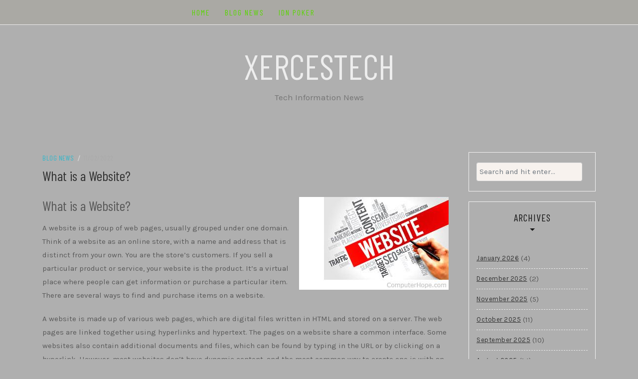

--- FILE ---
content_type: text/html; charset=UTF-8
request_url: https://xercestech.com/what-is-a-website-8/
body_size: 11043
content:
<!DOCTYPE html>
<html lang="en-US">
<head>
    <meta charset="UTF-8"/>
	<meta http-equiv="X-UA-Compatible" content="IE=edge"/>
	<meta name="viewport" content="width=device-width, initial-scale=1"/>
	<link rel="profile" href="https://gmpg.org/xfn/11" />
    <meta name='robots' content='index, follow, max-image-preview:large, max-snippet:-1, max-video-preview:-1' />

	<!-- This site is optimized with the Yoast SEO plugin v21.1 - https://yoast.com/wordpress/plugins/seo/ -->
	<title>What is a Website? - Xercestech</title>
	<link rel="canonical" href="https://xercestech.com/what-is-a-website-8/" />
	<meta property="og:locale" content="en_US" />
	<meta property="og:type" content="article" />
	<meta property="og:title" content="What is a Website? - Xercestech" />
	<meta property="og:description" content="What is a Website? A website is a group of web pages, usually grouped under one domain. Think of a website as an online store, with a name and address that is distinct from your own. You are the store&#8217;s customers. If you sell a particular product or service, your website is the product. It&#8217;s a virtual place where people can get information or purchase a particular item. There are several ways to find and purchase items on a website. A website is made up of various web pages, which are digital files written in HTML and stored on a server. The web pages are linked together using hyperlinks and hypertext. The pages on a website share a common interface. Some websites also contain additional documents and files, which can be found by typing in the URL or by clicking on a hyperlink. However, most websites don&#8217;t have dynamic content, and the most common way to create one is with an html template. A website is composed of many web pages, which are digital files written in HTML. These pages are organized in a hierarchy, with the most important ones at the top. A website can have as many as several hundred different web pages. Each page has its own URL, which is the name of the site. These URLs can be typed into a browser or can be accessed by a hyperlink. The URL can also be used to redirect a user to the home page. A website can be static or dynamic, or both. Static websites store their web pages on a server. They contain the text content of the website and are coded in Hypertext Markup Language (HTML). These websites are often comprised of images, which are used to create a desired look and feel. In some cases, audio or video content is considered static. In either case, the content plays automatically and is non-interactive. The most common type of website is a static site, and serves as a standard for its visitors. Static websites are static websites, and they contain HTML coded web pages stored on a server. They do not include dynamic content, and the text of static websites is stored on a server. They are often incompatible with modern browsers, so they must be available for all users at all times. The words used to create a website are called webpages. When these pages are indexed by a search engine, it means that it will be displayed in the form of a Web page. A website is a collection of web pages. They are stored on a server and are coded in Hypertext Markup Language (HTML). CSS is used to control how these pages look. For instance, a static website might have a homepage and no other content. This is the most basic form of a website. They&#8217;re also known as a web portal. A portal is a virtual location where you can conduct business." />
	<meta property="og:url" content="https://xercestech.com/what-is-a-website-8/" />
	<meta property="og:site_name" content="Xercestech" />
	<meta property="article:published_time" content="2022-02-11T22:15:16+00:00" />
	<meta property="og:image" content="https://i.imgur.com/aSNdBiY.jpg" />
	<meta name="author" content="xercestech" />
	<meta name="twitter:card" content="summary_large_image" />
	<meta name="twitter:label1" content="Written by" />
	<meta name="twitter:data1" content="xercestech" />
	<meta name="twitter:label2" content="Est. reading time" />
	<meta name="twitter:data2" content="2 minutes" />
	<script type="application/ld+json" class="yoast-schema-graph">{"@context":"https://schema.org","@graph":[{"@type":"WebPage","@id":"https://xercestech.com/what-is-a-website-8/","url":"https://xercestech.com/what-is-a-website-8/","name":"What is a Website? - Xercestech","isPartOf":{"@id":"https://xercestech.com/#website"},"primaryImageOfPage":{"@id":"https://xercestech.com/what-is-a-website-8/#primaryimage"},"image":{"@id":"https://xercestech.com/what-is-a-website-8/#primaryimage"},"thumbnailUrl":"https://i.imgur.com/aSNdBiY.jpg","datePublished":"2022-02-11T22:15:16+00:00","dateModified":"2022-02-11T22:15:16+00:00","author":{"@id":"https://xercestech.com/#/schema/person/76041a358b441bc1635166e618602e0a"},"breadcrumb":{"@id":"https://xercestech.com/what-is-a-website-8/#breadcrumb"},"inLanguage":"en-US","potentialAction":[{"@type":"ReadAction","target":["https://xercestech.com/what-is-a-website-8/"]}]},{"@type":"ImageObject","inLanguage":"en-US","@id":"https://xercestech.com/what-is-a-website-8/#primaryimage","url":"https://i.imgur.com/aSNdBiY.jpg","contentUrl":"https://i.imgur.com/aSNdBiY.jpg"},{"@type":"BreadcrumbList","@id":"https://xercestech.com/what-is-a-website-8/#breadcrumb","itemListElement":[{"@type":"ListItem","position":1,"name":"Home","item":"https://xercestech.com/"},{"@type":"ListItem","position":2,"name":"What is a Website?"}]},{"@type":"WebSite","@id":"https://xercestech.com/#website","url":"https://xercestech.com/","name":"Xercestech","description":"Tech Information News","potentialAction":[{"@type":"SearchAction","target":{"@type":"EntryPoint","urlTemplate":"https://xercestech.com/?s={search_term_string}"},"query-input":"required name=search_term_string"}],"inLanguage":"en-US"},{"@type":"Person","@id":"https://xercestech.com/#/schema/person/76041a358b441bc1635166e618602e0a","name":"xercestech","image":{"@type":"ImageObject","inLanguage":"en-US","@id":"https://xercestech.com/#/schema/person/image/","url":"https://secure.gravatar.com/avatar/323e4c2f736344ddb660722f8cd7231a?s=96&d=mm&r=g","contentUrl":"https://secure.gravatar.com/avatar/323e4c2f736344ddb660722f8cd7231a?s=96&d=mm&r=g","caption":"xercestech"},"sameAs":["https://xercestech.com"],"url":"https://xercestech.com/author/admin1989/"}]}</script>
	<!-- / Yoast SEO plugin. -->


<link rel='dns-prefetch' href='//fonts.googleapis.com' />
<link rel="alternate" type="application/rss+xml" title="Xercestech &raquo; Feed" href="https://xercestech.com/feed/" />
<link rel="alternate" type="application/rss+xml" title="Xercestech &raquo; Comments Feed" href="https://xercestech.com/comments/feed/" />
<script type="text/javascript">
window._wpemojiSettings = {"baseUrl":"https:\/\/s.w.org\/images\/core\/emoji\/14.0.0\/72x72\/","ext":".png","svgUrl":"https:\/\/s.w.org\/images\/core\/emoji\/14.0.0\/svg\/","svgExt":".svg","source":{"concatemoji":"https:\/\/xercestech.com\/wp-includes\/js\/wp-emoji-release.min.js?ver=6.1.9"}};
/*! This file is auto-generated */
!function(e,a,t){var n,r,o,i=a.createElement("canvas"),p=i.getContext&&i.getContext("2d");function s(e,t){var a=String.fromCharCode,e=(p.clearRect(0,0,i.width,i.height),p.fillText(a.apply(this,e),0,0),i.toDataURL());return p.clearRect(0,0,i.width,i.height),p.fillText(a.apply(this,t),0,0),e===i.toDataURL()}function c(e){var t=a.createElement("script");t.src=e,t.defer=t.type="text/javascript",a.getElementsByTagName("head")[0].appendChild(t)}for(o=Array("flag","emoji"),t.supports={everything:!0,everythingExceptFlag:!0},r=0;r<o.length;r++)t.supports[o[r]]=function(e){if(p&&p.fillText)switch(p.textBaseline="top",p.font="600 32px Arial",e){case"flag":return s([127987,65039,8205,9895,65039],[127987,65039,8203,9895,65039])?!1:!s([55356,56826,55356,56819],[55356,56826,8203,55356,56819])&&!s([55356,57332,56128,56423,56128,56418,56128,56421,56128,56430,56128,56423,56128,56447],[55356,57332,8203,56128,56423,8203,56128,56418,8203,56128,56421,8203,56128,56430,8203,56128,56423,8203,56128,56447]);case"emoji":return!s([129777,127995,8205,129778,127999],[129777,127995,8203,129778,127999])}return!1}(o[r]),t.supports.everything=t.supports.everything&&t.supports[o[r]],"flag"!==o[r]&&(t.supports.everythingExceptFlag=t.supports.everythingExceptFlag&&t.supports[o[r]]);t.supports.everythingExceptFlag=t.supports.everythingExceptFlag&&!t.supports.flag,t.DOMReady=!1,t.readyCallback=function(){t.DOMReady=!0},t.supports.everything||(n=function(){t.readyCallback()},a.addEventListener?(a.addEventListener("DOMContentLoaded",n,!1),e.addEventListener("load",n,!1)):(e.attachEvent("onload",n),a.attachEvent("onreadystatechange",function(){"complete"===a.readyState&&t.readyCallback()})),(e=t.source||{}).concatemoji?c(e.concatemoji):e.wpemoji&&e.twemoji&&(c(e.twemoji),c(e.wpemoji)))}(window,document,window._wpemojiSettings);
</script>
<style type="text/css">
img.wp-smiley,
img.emoji {
	display: inline !important;
	border: none !important;
	box-shadow: none !important;
	height: 1em !important;
	width: 1em !important;
	margin: 0 0.07em !important;
	vertical-align: -0.1em !important;
	background: none !important;
	padding: 0 !important;
}
</style>
	
<link rel='stylesheet' id='wp-block-library-css' href='https://xercestech.com/wp-includes/css/dist/block-library/style.min.css?ver=6.1.9' type='text/css' media='all' />
<link rel='stylesheet' id='classic-theme-styles-css' href='https://xercestech.com/wp-includes/css/classic-themes.min.css?ver=1' type='text/css' media='all' />
<style id='global-styles-inline-css' type='text/css'>
body{--wp--preset--color--black: #000000;--wp--preset--color--cyan-bluish-gray: #abb8c3;--wp--preset--color--white: #ffffff;--wp--preset--color--pale-pink: #f78da7;--wp--preset--color--vivid-red: #cf2e2e;--wp--preset--color--luminous-vivid-orange: #ff6900;--wp--preset--color--luminous-vivid-amber: #fcb900;--wp--preset--color--light-green-cyan: #7bdcb5;--wp--preset--color--vivid-green-cyan: #00d084;--wp--preset--color--pale-cyan-blue: #8ed1fc;--wp--preset--color--vivid-cyan-blue: #0693e3;--wp--preset--color--vivid-purple: #9b51e0;--wp--preset--gradient--vivid-cyan-blue-to-vivid-purple: linear-gradient(135deg,rgba(6,147,227,1) 0%,rgb(155,81,224) 100%);--wp--preset--gradient--light-green-cyan-to-vivid-green-cyan: linear-gradient(135deg,rgb(122,220,180) 0%,rgb(0,208,130) 100%);--wp--preset--gradient--luminous-vivid-amber-to-luminous-vivid-orange: linear-gradient(135deg,rgba(252,185,0,1) 0%,rgba(255,105,0,1) 100%);--wp--preset--gradient--luminous-vivid-orange-to-vivid-red: linear-gradient(135deg,rgba(255,105,0,1) 0%,rgb(207,46,46) 100%);--wp--preset--gradient--very-light-gray-to-cyan-bluish-gray: linear-gradient(135deg,rgb(238,238,238) 0%,rgb(169,184,195) 100%);--wp--preset--gradient--cool-to-warm-spectrum: linear-gradient(135deg,rgb(74,234,220) 0%,rgb(151,120,209) 20%,rgb(207,42,186) 40%,rgb(238,44,130) 60%,rgb(251,105,98) 80%,rgb(254,248,76) 100%);--wp--preset--gradient--blush-light-purple: linear-gradient(135deg,rgb(255,206,236) 0%,rgb(152,150,240) 100%);--wp--preset--gradient--blush-bordeaux: linear-gradient(135deg,rgb(254,205,165) 0%,rgb(254,45,45) 50%,rgb(107,0,62) 100%);--wp--preset--gradient--luminous-dusk: linear-gradient(135deg,rgb(255,203,112) 0%,rgb(199,81,192) 50%,rgb(65,88,208) 100%);--wp--preset--gradient--pale-ocean: linear-gradient(135deg,rgb(255,245,203) 0%,rgb(182,227,212) 50%,rgb(51,167,181) 100%);--wp--preset--gradient--electric-grass: linear-gradient(135deg,rgb(202,248,128) 0%,rgb(113,206,126) 100%);--wp--preset--gradient--midnight: linear-gradient(135deg,rgb(2,3,129) 0%,rgb(40,116,252) 100%);--wp--preset--duotone--dark-grayscale: url('#wp-duotone-dark-grayscale');--wp--preset--duotone--grayscale: url('#wp-duotone-grayscale');--wp--preset--duotone--purple-yellow: url('#wp-duotone-purple-yellow');--wp--preset--duotone--blue-red: url('#wp-duotone-blue-red');--wp--preset--duotone--midnight: url('#wp-duotone-midnight');--wp--preset--duotone--magenta-yellow: url('#wp-duotone-magenta-yellow');--wp--preset--duotone--purple-green: url('#wp-duotone-purple-green');--wp--preset--duotone--blue-orange: url('#wp-duotone-blue-orange');--wp--preset--font-size--small: 13px;--wp--preset--font-size--medium: 20px;--wp--preset--font-size--large: 36px;--wp--preset--font-size--x-large: 42px;--wp--preset--spacing--20: 0.44rem;--wp--preset--spacing--30: 0.67rem;--wp--preset--spacing--40: 1rem;--wp--preset--spacing--50: 1.5rem;--wp--preset--spacing--60: 2.25rem;--wp--preset--spacing--70: 3.38rem;--wp--preset--spacing--80: 5.06rem;}:where(.is-layout-flex){gap: 0.5em;}body .is-layout-flow > .alignleft{float: left;margin-inline-start: 0;margin-inline-end: 2em;}body .is-layout-flow > .alignright{float: right;margin-inline-start: 2em;margin-inline-end: 0;}body .is-layout-flow > .aligncenter{margin-left: auto !important;margin-right: auto !important;}body .is-layout-constrained > .alignleft{float: left;margin-inline-start: 0;margin-inline-end: 2em;}body .is-layout-constrained > .alignright{float: right;margin-inline-start: 2em;margin-inline-end: 0;}body .is-layout-constrained > .aligncenter{margin-left: auto !important;margin-right: auto !important;}body .is-layout-constrained > :where(:not(.alignleft):not(.alignright):not(.alignfull)){max-width: var(--wp--style--global--content-size);margin-left: auto !important;margin-right: auto !important;}body .is-layout-constrained > .alignwide{max-width: var(--wp--style--global--wide-size);}body .is-layout-flex{display: flex;}body .is-layout-flex{flex-wrap: wrap;align-items: center;}body .is-layout-flex > *{margin: 0;}:where(.wp-block-columns.is-layout-flex){gap: 2em;}.has-black-color{color: var(--wp--preset--color--black) !important;}.has-cyan-bluish-gray-color{color: var(--wp--preset--color--cyan-bluish-gray) !important;}.has-white-color{color: var(--wp--preset--color--white) !important;}.has-pale-pink-color{color: var(--wp--preset--color--pale-pink) !important;}.has-vivid-red-color{color: var(--wp--preset--color--vivid-red) !important;}.has-luminous-vivid-orange-color{color: var(--wp--preset--color--luminous-vivid-orange) !important;}.has-luminous-vivid-amber-color{color: var(--wp--preset--color--luminous-vivid-amber) !important;}.has-light-green-cyan-color{color: var(--wp--preset--color--light-green-cyan) !important;}.has-vivid-green-cyan-color{color: var(--wp--preset--color--vivid-green-cyan) !important;}.has-pale-cyan-blue-color{color: var(--wp--preset--color--pale-cyan-blue) !important;}.has-vivid-cyan-blue-color{color: var(--wp--preset--color--vivid-cyan-blue) !important;}.has-vivid-purple-color{color: var(--wp--preset--color--vivid-purple) !important;}.has-black-background-color{background-color: var(--wp--preset--color--black) !important;}.has-cyan-bluish-gray-background-color{background-color: var(--wp--preset--color--cyan-bluish-gray) !important;}.has-white-background-color{background-color: var(--wp--preset--color--white) !important;}.has-pale-pink-background-color{background-color: var(--wp--preset--color--pale-pink) !important;}.has-vivid-red-background-color{background-color: var(--wp--preset--color--vivid-red) !important;}.has-luminous-vivid-orange-background-color{background-color: var(--wp--preset--color--luminous-vivid-orange) !important;}.has-luminous-vivid-amber-background-color{background-color: var(--wp--preset--color--luminous-vivid-amber) !important;}.has-light-green-cyan-background-color{background-color: var(--wp--preset--color--light-green-cyan) !important;}.has-vivid-green-cyan-background-color{background-color: var(--wp--preset--color--vivid-green-cyan) !important;}.has-pale-cyan-blue-background-color{background-color: var(--wp--preset--color--pale-cyan-blue) !important;}.has-vivid-cyan-blue-background-color{background-color: var(--wp--preset--color--vivid-cyan-blue) !important;}.has-vivid-purple-background-color{background-color: var(--wp--preset--color--vivid-purple) !important;}.has-black-border-color{border-color: var(--wp--preset--color--black) !important;}.has-cyan-bluish-gray-border-color{border-color: var(--wp--preset--color--cyan-bluish-gray) !important;}.has-white-border-color{border-color: var(--wp--preset--color--white) !important;}.has-pale-pink-border-color{border-color: var(--wp--preset--color--pale-pink) !important;}.has-vivid-red-border-color{border-color: var(--wp--preset--color--vivid-red) !important;}.has-luminous-vivid-orange-border-color{border-color: var(--wp--preset--color--luminous-vivid-orange) !important;}.has-luminous-vivid-amber-border-color{border-color: var(--wp--preset--color--luminous-vivid-amber) !important;}.has-light-green-cyan-border-color{border-color: var(--wp--preset--color--light-green-cyan) !important;}.has-vivid-green-cyan-border-color{border-color: var(--wp--preset--color--vivid-green-cyan) !important;}.has-pale-cyan-blue-border-color{border-color: var(--wp--preset--color--pale-cyan-blue) !important;}.has-vivid-cyan-blue-border-color{border-color: var(--wp--preset--color--vivid-cyan-blue) !important;}.has-vivid-purple-border-color{border-color: var(--wp--preset--color--vivid-purple) !important;}.has-vivid-cyan-blue-to-vivid-purple-gradient-background{background: var(--wp--preset--gradient--vivid-cyan-blue-to-vivid-purple) !important;}.has-light-green-cyan-to-vivid-green-cyan-gradient-background{background: var(--wp--preset--gradient--light-green-cyan-to-vivid-green-cyan) !important;}.has-luminous-vivid-amber-to-luminous-vivid-orange-gradient-background{background: var(--wp--preset--gradient--luminous-vivid-amber-to-luminous-vivid-orange) !important;}.has-luminous-vivid-orange-to-vivid-red-gradient-background{background: var(--wp--preset--gradient--luminous-vivid-orange-to-vivid-red) !important;}.has-very-light-gray-to-cyan-bluish-gray-gradient-background{background: var(--wp--preset--gradient--very-light-gray-to-cyan-bluish-gray) !important;}.has-cool-to-warm-spectrum-gradient-background{background: var(--wp--preset--gradient--cool-to-warm-spectrum) !important;}.has-blush-light-purple-gradient-background{background: var(--wp--preset--gradient--blush-light-purple) !important;}.has-blush-bordeaux-gradient-background{background: var(--wp--preset--gradient--blush-bordeaux) !important;}.has-luminous-dusk-gradient-background{background: var(--wp--preset--gradient--luminous-dusk) !important;}.has-pale-ocean-gradient-background{background: var(--wp--preset--gradient--pale-ocean) !important;}.has-electric-grass-gradient-background{background: var(--wp--preset--gradient--electric-grass) !important;}.has-midnight-gradient-background{background: var(--wp--preset--gradient--midnight) !important;}.has-small-font-size{font-size: var(--wp--preset--font-size--small) !important;}.has-medium-font-size{font-size: var(--wp--preset--font-size--medium) !important;}.has-large-font-size{font-size: var(--wp--preset--font-size--large) !important;}.has-x-large-font-size{font-size: var(--wp--preset--font-size--x-large) !important;}
.wp-block-navigation a:where(:not(.wp-element-button)){color: inherit;}
:where(.wp-block-columns.is-layout-flex){gap: 2em;}
.wp-block-pullquote{font-size: 1.5em;line-height: 1.6;}
</style>
<link rel='stylesheet' id='dashicons-css' href='https://xercestech.com/wp-includes/css/dashicons.min.css?ver=6.1.9' type='text/css' media='all' />
<link rel='stylesheet' id='admin-bar-css' href='https://xercestech.com/wp-includes/css/admin-bar.min.css?ver=6.1.9' type='text/css' media='all' />
<style id='admin-bar-inline-css' type='text/css'>

    /* Hide CanvasJS credits for P404 charts specifically */
    #p404RedirectChart .canvasjs-chart-credit {
        display: none !important;
    }
    
    #p404RedirectChart canvas {
        border-radius: 6px;
    }

    .p404-redirect-adminbar-weekly-title {
        font-weight: bold;
        font-size: 14px;
        color: #fff;
        margin-bottom: 6px;
    }

    #wpadminbar #wp-admin-bar-p404_free_top_button .ab-icon:before {
        content: "\f103";
        color: #dc3545;
        top: 3px;
    }
    
    #wp-admin-bar-p404_free_top_button .ab-item {
        min-width: 80px !important;
        padding: 0px !important;
    }
    
    /* Ensure proper positioning and z-index for P404 dropdown */
    .p404-redirect-adminbar-dropdown-wrap { 
        min-width: 0; 
        padding: 0;
        position: static !important;
    }
    
    #wpadminbar #wp-admin-bar-p404_free_top_button_dropdown {
        position: static !important;
    }
    
    #wpadminbar #wp-admin-bar-p404_free_top_button_dropdown .ab-item {
        padding: 0 !important;
        margin: 0 !important;
    }
    
    .p404-redirect-dropdown-container {
        min-width: 340px;
        padding: 18px 18px 12px 18px;
        background: #23282d !important;
        color: #fff;
        border-radius: 12px;
        box-shadow: 0 8px 32px rgba(0,0,0,0.25);
        margin-top: 10px;
        position: relative !important;
        z-index: 999999 !important;
        display: block !important;
        border: 1px solid #444;
    }
    
    /* Ensure P404 dropdown appears on hover */
    #wpadminbar #wp-admin-bar-p404_free_top_button .p404-redirect-dropdown-container { 
        display: none !important;
    }
    
    #wpadminbar #wp-admin-bar-p404_free_top_button:hover .p404-redirect-dropdown-container { 
        display: block !important;
    }
    
    #wpadminbar #wp-admin-bar-p404_free_top_button:hover #wp-admin-bar-p404_free_top_button_dropdown .p404-redirect-dropdown-container {
        display: block !important;
    }
    
    .p404-redirect-card {
        background: #2c3338;
        border-radius: 8px;
        padding: 18px 18px 12px 18px;
        box-shadow: 0 2px 8px rgba(0,0,0,0.07);
        display: flex;
        flex-direction: column;
        align-items: flex-start;
        border: 1px solid #444;
    }
    
    .p404-redirect-btn {
        display: inline-block;
        background: #dc3545;
        color: #fff !important;
        font-weight: bold;
        padding: 5px 22px;
        border-radius: 8px;
        text-decoration: none;
        font-size: 17px;
        transition: background 0.2s, box-shadow 0.2s;
        margin-top: 8px;
        box-shadow: 0 2px 8px rgba(220,53,69,0.15);
        text-align: center;
        line-height: 1.6;
    }
    
    .p404-redirect-btn:hover {
        background: #c82333;
        color: #fff !important;
        box-shadow: 0 4px 16px rgba(220,53,69,0.25);
    }
    
    /* Prevent conflicts with other admin bar dropdowns */
    #wpadminbar .ab-top-menu > li:hover > .ab-item,
    #wpadminbar .ab-top-menu > li.hover > .ab-item {
        z-index: auto;
    }
    
    #wpadminbar #wp-admin-bar-p404_free_top_button:hover > .ab-item {
        z-index: 999998 !important;
    }
    
</style>
<link rel='stylesheet' id='bootstrap-css' href='https://xercestech.com/wp-content/themes/patricia-blog/libs/bootstrap/css/bootstrap.min.css?ver=4.4.1' type='text/css' media='all' />
<link rel='stylesheet' id='font-awesome-css' href='https://xercestech.com/wp-content/themes/patricia-blog/libs/font-awesome/css/all.min.css?ver=5.12.0' type='text/css' media='all' />
<link rel='stylesheet' id='chosen-css' href='https://xercestech.com/wp-content/themes/patricia-blog/libs/chosen/chosen.min.css?ver=1.6.2' type='text/css' media='all' />
<link rel='stylesheet' id='owl-carousel-css' href='https://xercestech.com/wp-content/themes/patricia-blog/libs/owl/owl.carousel.min.css?ver=2.3.4' type='text/css' media='all' />
<link rel='stylesheet' id='patricia-style-css' href='https://xercestech.com/wp-content/themes/patricia-blog/style.css?ver=1.2' type='text/css' media='all' />
<link rel='stylesheet' id='patricia-googlefonts-css' href='//fonts.googleapis.com/css?family=Barlow+Condensed%3A400%2C700%7CKarla%3A400%2C700&#038;subset=latin%2Clatin-ext' type='text/css' media='all' />
<script type='text/javascript' src='https://xercestech.com/wp-includes/js/jquery/jquery.min.js?ver=3.6.1' id='jquery-core-js'></script>
<script type='text/javascript' src='https://xercestech.com/wp-includes/js/jquery/jquery-migrate.min.js?ver=3.3.2' id='jquery-migrate-js'></script>
<link rel="https://api.w.org/" href="https://xercestech.com/wp-json/" /><link rel="alternate" type="application/json" href="https://xercestech.com/wp-json/wp/v2/posts/144" /><link rel="EditURI" type="application/rsd+xml" title="RSD" href="https://xercestech.com/xmlrpc.php?rsd" />
<link rel="wlwmanifest" type="application/wlwmanifest+xml" href="https://xercestech.com/wp-includes/wlwmanifest.xml" />
<meta name="generator" content="WordPress 6.1.9" />
<link rel='shortlink' href='https://xercestech.com/?p=144' />
<link rel="alternate" type="application/json+oembed" href="https://xercestech.com/wp-json/oembed/1.0/embed?url=https%3A%2F%2Fxercestech.com%2Fwhat-is-a-website-8%2F" />
<link rel="alternate" type="text/xml+oembed" href="https://xercestech.com/wp-json/oembed/1.0/embed?url=https%3A%2F%2Fxercestech.com%2Fwhat-is-a-website-8%2F&#038;format=xml" />
<style type="text/css" id="custom-background-css">
body.custom-background { background-color: #afafaf; }
</style>
	
<!-- Begin Custom CSS -->
<style type="text/css" id="patricia-custom-css">
a:hover, a:focus,
				.slide-item .post-title a:hover,
				.post-meta .patricia-categories a,
				#content article .entry-summary a,
				.widget a:hover, .latest-post .post-item-text h4 a:hover,
				.widget_categories ul li a:hover,
				.entry-related h3 a:hover,
				.site-footer .copyright a:hover,
				#backtotop span:hover{color:#2eb7cc;}.featured-area .owl-carousel .owl-nav .owl-next:hover,
				 .featured-area .owl-carousel .owl-nav .owl-prev:hover{background:#2eb7cc;}.featured-area .slide-item .feat-more:hover,
				 .featured-area .slide-item-text .post-cats a:hover{color:#2eb7cc;}#backtotop span:hover::after{background-color:#2eb7cc;}.featured-area .slide-item .feat-more:hover{border:1px solid #2eb7cc;}.vt-post-tags a:hover, a.link-more,
				 .pagination .nav-links span,
				 .pagination .nav-links a:hover{background:#2eb7cc;}.tagcloud a:hover, .vt-post-tags a:hover{border:1px solid #2eb7cc;}.topbar{background:#aaa9a4;}#nav-wrapper .vtmenu a, #nav-wrapper .vtmenu .dropdown-menu a{color:#59d600;}.site-title a{color:#ededed;}.site-footer{background-color:#3a3a38;}
</style>
<!-- End Custom CSS -->
<link rel="icon" href="https://xercestech.com/wp-content/uploads/2021/12/cropped-pngegg1-32x32.png" sizes="32x32" />
<link rel="icon" href="https://xercestech.com/wp-content/uploads/2021/12/cropped-pngegg1-192x192.png" sizes="192x192" />
<link rel="apple-touch-icon" href="https://xercestech.com/wp-content/uploads/2021/12/cropped-pngegg1-180x180.png" />
<meta name="msapplication-TileImage" content="https://xercestech.com/wp-content/uploads/2021/12/cropped-pngegg1-270x270.png" />
</head>

<body data-rsssl=1 class="post-template-default single single-post postid-144 single-format-standard custom-background">
	<svg xmlns="http://www.w3.org/2000/svg" viewBox="0 0 0 0" width="0" height="0" focusable="false" role="none" style="visibility: hidden; position: absolute; left: -9999px; overflow: hidden;" ><defs><filter id="wp-duotone-dark-grayscale"><feColorMatrix color-interpolation-filters="sRGB" type="matrix" values=" .299 .587 .114 0 0 .299 .587 .114 0 0 .299 .587 .114 0 0 .299 .587 .114 0 0 " /><feComponentTransfer color-interpolation-filters="sRGB" ><feFuncR type="table" tableValues="0 0.49803921568627" /><feFuncG type="table" tableValues="0 0.49803921568627" /><feFuncB type="table" tableValues="0 0.49803921568627" /><feFuncA type="table" tableValues="1 1" /></feComponentTransfer><feComposite in2="SourceGraphic" operator="in" /></filter></defs></svg><svg xmlns="http://www.w3.org/2000/svg" viewBox="0 0 0 0" width="0" height="0" focusable="false" role="none" style="visibility: hidden; position: absolute; left: -9999px; overflow: hidden;" ><defs><filter id="wp-duotone-grayscale"><feColorMatrix color-interpolation-filters="sRGB" type="matrix" values=" .299 .587 .114 0 0 .299 .587 .114 0 0 .299 .587 .114 0 0 .299 .587 .114 0 0 " /><feComponentTransfer color-interpolation-filters="sRGB" ><feFuncR type="table" tableValues="0 1" /><feFuncG type="table" tableValues="0 1" /><feFuncB type="table" tableValues="0 1" /><feFuncA type="table" tableValues="1 1" /></feComponentTransfer><feComposite in2="SourceGraphic" operator="in" /></filter></defs></svg><svg xmlns="http://www.w3.org/2000/svg" viewBox="0 0 0 0" width="0" height="0" focusable="false" role="none" style="visibility: hidden; position: absolute; left: -9999px; overflow: hidden;" ><defs><filter id="wp-duotone-purple-yellow"><feColorMatrix color-interpolation-filters="sRGB" type="matrix" values=" .299 .587 .114 0 0 .299 .587 .114 0 0 .299 .587 .114 0 0 .299 .587 .114 0 0 " /><feComponentTransfer color-interpolation-filters="sRGB" ><feFuncR type="table" tableValues="0.54901960784314 0.98823529411765" /><feFuncG type="table" tableValues="0 1" /><feFuncB type="table" tableValues="0.71764705882353 0.25490196078431" /><feFuncA type="table" tableValues="1 1" /></feComponentTransfer><feComposite in2="SourceGraphic" operator="in" /></filter></defs></svg><svg xmlns="http://www.w3.org/2000/svg" viewBox="0 0 0 0" width="0" height="0" focusable="false" role="none" style="visibility: hidden; position: absolute; left: -9999px; overflow: hidden;" ><defs><filter id="wp-duotone-blue-red"><feColorMatrix color-interpolation-filters="sRGB" type="matrix" values=" .299 .587 .114 0 0 .299 .587 .114 0 0 .299 .587 .114 0 0 .299 .587 .114 0 0 " /><feComponentTransfer color-interpolation-filters="sRGB" ><feFuncR type="table" tableValues="0 1" /><feFuncG type="table" tableValues="0 0.27843137254902" /><feFuncB type="table" tableValues="0.5921568627451 0.27843137254902" /><feFuncA type="table" tableValues="1 1" /></feComponentTransfer><feComposite in2="SourceGraphic" operator="in" /></filter></defs></svg><svg xmlns="http://www.w3.org/2000/svg" viewBox="0 0 0 0" width="0" height="0" focusable="false" role="none" style="visibility: hidden; position: absolute; left: -9999px; overflow: hidden;" ><defs><filter id="wp-duotone-midnight"><feColorMatrix color-interpolation-filters="sRGB" type="matrix" values=" .299 .587 .114 0 0 .299 .587 .114 0 0 .299 .587 .114 0 0 .299 .587 .114 0 0 " /><feComponentTransfer color-interpolation-filters="sRGB" ><feFuncR type="table" tableValues="0 0" /><feFuncG type="table" tableValues="0 0.64705882352941" /><feFuncB type="table" tableValues="0 1" /><feFuncA type="table" tableValues="1 1" /></feComponentTransfer><feComposite in2="SourceGraphic" operator="in" /></filter></defs></svg><svg xmlns="http://www.w3.org/2000/svg" viewBox="0 0 0 0" width="0" height="0" focusable="false" role="none" style="visibility: hidden; position: absolute; left: -9999px; overflow: hidden;" ><defs><filter id="wp-duotone-magenta-yellow"><feColorMatrix color-interpolation-filters="sRGB" type="matrix" values=" .299 .587 .114 0 0 .299 .587 .114 0 0 .299 .587 .114 0 0 .299 .587 .114 0 0 " /><feComponentTransfer color-interpolation-filters="sRGB" ><feFuncR type="table" tableValues="0.78039215686275 1" /><feFuncG type="table" tableValues="0 0.94901960784314" /><feFuncB type="table" tableValues="0.35294117647059 0.47058823529412" /><feFuncA type="table" tableValues="1 1" /></feComponentTransfer><feComposite in2="SourceGraphic" operator="in" /></filter></defs></svg><svg xmlns="http://www.w3.org/2000/svg" viewBox="0 0 0 0" width="0" height="0" focusable="false" role="none" style="visibility: hidden; position: absolute; left: -9999px; overflow: hidden;" ><defs><filter id="wp-duotone-purple-green"><feColorMatrix color-interpolation-filters="sRGB" type="matrix" values=" .299 .587 .114 0 0 .299 .587 .114 0 0 .299 .587 .114 0 0 .299 .587 .114 0 0 " /><feComponentTransfer color-interpolation-filters="sRGB" ><feFuncR type="table" tableValues="0.65098039215686 0.40392156862745" /><feFuncG type="table" tableValues="0 1" /><feFuncB type="table" tableValues="0.44705882352941 0.4" /><feFuncA type="table" tableValues="1 1" /></feComponentTransfer><feComposite in2="SourceGraphic" operator="in" /></filter></defs></svg><svg xmlns="http://www.w3.org/2000/svg" viewBox="0 0 0 0" width="0" height="0" focusable="false" role="none" style="visibility: hidden; position: absolute; left: -9999px; overflow: hidden;" ><defs><filter id="wp-duotone-blue-orange"><feColorMatrix color-interpolation-filters="sRGB" type="matrix" values=" .299 .587 .114 0 0 .299 .587 .114 0 0 .299 .587 .114 0 0 .299 .587 .114 0 0 " /><feComponentTransfer color-interpolation-filters="sRGB" ><feFuncR type="table" tableValues="0.098039215686275 1" /><feFuncG type="table" tableValues="0 0.66274509803922" /><feFuncB type="table" tableValues="0.84705882352941 0.41960784313725" /><feFuncA type="table" tableValues="1 1" /></feComponentTransfer><feComposite in2="SourceGraphic" operator="in" /></filter></defs></svg>    <div id="page-wrapper">
		<a class="skip-link screen-reader-text" href="#content">Skip to content</a>

		
	<div class="topbar">
		<div class="container">
		  
						  

			  
			<div class="col-md-9">
				<nav id="nav-wrapper" class="main-navigation" aria-label="Main Menu">
					
										  <button class="nav-toggle" data-toggle-target=".main-menu-modal" data-toggle-body-class="showing-main-menu-modal" aria-expanded="false" data-set-focus=".close-main-nav-toggle">
						<div class="bars">
							<div class="bar"></div>
							<div class="bar"></div>
							<div class="bar"></div>
						</div>
						<span class="dashicons" aria-hidden="true"></span>
					  </button><!-- /nav-toggle -->
					
					
					<div class="primary-menu-list main-menu-modal cover-modal" data-modal-target-string=".main-menu-modal">
						<button class="close close-main-nav-toggle" data-toggle-target=".main-menu-modal" data-toggle-body-class="showing-main-menu-modal" aria-expanded="false" data-set-focus=".main-menu-modal"></button>

						<div class="mobile-menu" aria-label="Mobile">
							<ul id="menu-home" class="primary-menu vtmenu nav-menu"><li id="menu-item-7" class="menu-item menu-item-type-custom menu-item-object-custom menu-item-home menu-item-7"><a href="https://xercestech.com">Home</a></li>
<li id="menu-item-8" class="menu-item menu-item-type-taxonomy menu-item-object-category current-post-ancestor current-menu-parent current-post-parent menu-item-8"><a href="https://xercestech.com/category/blog-news/">Blog News</a></li>
<li id="menu-item-208" class="menu-item menu-item-type-custom menu-item-object-custom menu-item-208"><a href="https://www.viewfromaloft.org/">IDN Poker</a></li>
</ul>						</div>
					</div>
					
				</nav><!-- #navigation -->
			</div>
			
			<div class="d-none d-sm-block col-md-1 col-sm-1 float-right">
							</div>
			
						  
			<div class="d-block d-sm-none col-md-1 float-right">
							</div>
			  
		</div><!-- container -->
	</div><!-- topbar -->


	<header id="masthead" class="site-header" >
		<div class="container">
			<div class="site-branding">
	
			  					<p class="site-title">
						<a href="https://xercestech.com/" rel="home">Xercestech</a>
					</p>
									<h2 class="site-description">Tech Information News</h2>
										
			</div><!-- .site-branding -->
				
		</div><!-- container -->
			
					
	</header><!-- #masthead -->

			
		<div id="content" class="container">
		  <div class="row">
<div id="primary" class="col-md-9 col-sm-9 content-area">
	
			
		<article id="post-144" class="post-144 post type-post status-publish format-standard hentry category-blog-news">

			<div class="post-inner">
								
				<div class="entry-content">

					<div class="post-meta">
	<div class="post-meta-container">
		<span class="patricia-categories"><a href="https://xercestech.com/category/blog-news/">Blog News</a></span>
		<span class="separator">/</span>
		<span class="posted-on"><time class="entry-date published updated" datetime="11/02/2022">11/02/2022</time></span>	</div>
</div>						
					<h1 class="post-title">What is a Website?</h1>
						
					
					<div class="entry-summary">
						<p><img decoding="async" align="right" src="https://i.imgur.com/aSNdBiY.jpg" alt="website" style="height:auto; width:auto; margin:0px 10px; max-width:29% max-height:214px;"> </p>
<h1>What is a Website?</h1>
<p>A website is a group of web pages, usually grouped under one domain. Think of a website as an online store, with a name and address that is distinct from your own. You are the store&#8217;s customers. If you sell a particular product or service, your website is the product. It&#8217;s a virtual place where people can get information or purchase a particular item. There are several ways to find and purchase items on a website.</p>
<p>A website is made up of various web pages, which are digital files written in HTML and stored on a server. The web pages are linked together using hyperlinks and hypertext. The pages on a website share a common interface. Some websites also contain additional documents and files, which can be found by typing in the URL or by clicking on a hyperlink. However, most websites don&#8217;t have dynamic content, and the most common way to create one is with an html template.</p>
<p>A website is composed of many web pages, which are digital files written in HTML. These pages are organized in a hierarchy, with the most important ones at the top. A website can have as many as several hundred different web pages. Each page has its own URL, which is the name of the site. These URLs can be typed into a browser or can be accessed by a hyperlink. The URL can also be used to redirect a user to the home page.</p>
<p>A website can be static or dynamic, or both. Static websites store their web pages on a server. They contain the text content of the website and are coded in Hypertext Markup Language (HTML). These websites are often comprised of images, which are used to create a desired look and feel. In some cases, audio or video content is considered static. In either case, the content plays automatically and is non-interactive. The most common type of website is a static site, and serves as a standard for its visitors.</p>
<p>Static websites are static websites, and they contain HTML coded web pages stored on a server. They do not include dynamic content, and the text of static websites is stored on a server. They are often incompatible with modern browsers, so they must be available for all users at all times. The words used to create a website are called webpages. When these pages are indexed by a search engine, it means that it will be displayed in the form of a Web page.</p>
<p>A website is a collection of web pages. They are stored on a server and are coded in Hypertext Markup Language (HTML). CSS is used to control how these pages look. For instance, a static website might have a homepage and no other content. This is the most basic form of a website. They&#8217;re also known as a web portal. A portal is a virtual location where you can conduct business.</p>
											</div>
						
					
					
	<nav class="navigation post-navigation" aria-label="Posts">
		<h2 class="screen-reader-text">Post navigation</h2>
		<div class="nav-links"><div class="nav-previous"><a href="https://xercestech.com/a-guide-to-microsoft/" rel="prev">&lt; A Guide to Microsoft</a></div><div class="nav-next"><a href="https://xercestech.com/what-is-the-internet/" rel="next">What is the Internet? &gt;</a></div></div>
	</nav>						
					
		<div class="entry-related clear">
		
			<h4 class="entry-title">
				<span>You Might Also Like</span>
			</h4>
			
			<div class="row">
														
										
					<div class="col-sm-4 col-md-4 col-lg-4">
						<div class="thumbnail-wrap">
						  								<a class="thumbnail-link" href="https://xercestech.com/slot-tri-sekarang/" rel="bookmark">
									<img src="https://xercestech.com/wp-content/themes/patricia-blog/assets/images/no-thumbnail.png" alt="No Picture"/>
								</a>
						  		
						</div><!-- .thumbnail-wrap -->						
						<h3 class="entry-title"><a href="https://xercestech.com/slot-tri-sekarang/">Slot Tri: Sekarang?</a></h3>
					</div><!-- .grid -->
														
										
					<div class="col-sm-4 col-md-4 col-lg-4">
						<div class="thumbnail-wrap">
						  								<a class="thumbnail-link" href="https://xercestech.com/slot-pulsa-terpercaya-panduan-memilih-website-yang-nyaman-dan-menguntungkan/" rel="bookmark">
									<img src="https://xercestech.com/wp-content/themes/patricia-blog/assets/images/no-thumbnail.png" alt="No Picture"/>
								</a>
						  		
						</div><!-- .thumbnail-wrap -->						
						<h3 class="entry-title"><a href="https://xercestech.com/slot-pulsa-terpercaya-panduan-memilih-website-yang-nyaman-dan-menguntungkan/">Slot Pulsa Terpercaya: Panduan Memilih Website yang Nyaman dan Menguntungkan</a></h3>
					</div><!-- .grid -->
														
										
					<div class="col-sm-4 col-md-4 col-lg-4 last">
						<div class="thumbnail-wrap">
						  								<a class="thumbnail-link" href="https://xercestech.com/meninjau-situs-permainan-slot-qris-slot-terpercaya-untuk-pemain-pintar/" rel="bookmark">
									<img src="https://xercestech.com/wp-content/themes/patricia-blog/assets/images/no-thumbnail.png" alt="No Picture"/>
								</a>
						  		
						</div><!-- .thumbnail-wrap -->						
						<h3 class="entry-title"><a href="https://xercestech.com/meninjau-situs-permainan-slot-qris-slot-terpercaya-untuk-pemain-pintar/">Meninjau Situs Permainan Slot QRIS Slot Terpercaya untuk Pemain Pintar</a></h3>
					</div><!-- .grid -->
							</div><!-- .related-posts -->
		</div><!-- .entry-related -->

	
<!-- Leave reply -->
<!-- Leave reply -->						
				</div><!-- entry-content -->
					
			</div><!-- post-inner -->
					
		</article><!-- #post-## -->
			
			
</div><!-- #primary -->
	

<div class="col-md-3 col-sm-3 sidebar">
	<aside id="sidebar">
		<div id="search-3" class="widget widget_search">
<form role="search" method="get" class="search-form" action="https://xercestech.com/">
  <div class="input-group stylish-input-group">
	<label class="label-search">
		<span class="screen-reader-text">Search for:</span>
		<input class="form-control search-field" type="text" placeholder="Search and hit enter..." value="" name="s" />
	</label>
	
	<span class="input-group-prepend">
		<button type="submit" class="search-button" value="Search"><i class="fa fa-search"></i></button>
	</span>
	<span class="input-group-append">
		<button class="patricia-search-close"><i class="fa fa-times"></i></button>
	</span>
	
  </div>
</form></div><div id="archives-3" class="widget widget_archive"><h4 class="widget-title">Archives</h4>
			<ul>
					<li><a href='https://xercestech.com/2026/01/'>January 2026</a>&nbsp;(4)</li>
	<li><a href='https://xercestech.com/2025/12/'>December 2025</a>&nbsp;(2)</li>
	<li><a href='https://xercestech.com/2025/11/'>November 2025</a>&nbsp;(5)</li>
	<li><a href='https://xercestech.com/2025/10/'>October 2025</a>&nbsp;(11)</li>
	<li><a href='https://xercestech.com/2025/09/'>September 2025</a>&nbsp;(10)</li>
	<li><a href='https://xercestech.com/2025/08/'>August 2025</a>&nbsp;(14)</li>
	<li><a href='https://xercestech.com/2025/07/'>July 2025</a>&nbsp;(13)</li>
	<li><a href='https://xercestech.com/2025/06/'>June 2025</a>&nbsp;(25)</li>
	<li><a href='https://xercestech.com/2025/05/'>May 2025</a>&nbsp;(32)</li>
	<li><a href='https://xercestech.com/2025/04/'>April 2025</a>&nbsp;(48)</li>
	<li><a href='https://xercestech.com/2025/03/'>March 2025</a>&nbsp;(40)</li>
	<li><a href='https://xercestech.com/2025/02/'>February 2025</a>&nbsp;(26)</li>
	<li><a href='https://xercestech.com/2025/01/'>January 2025</a>&nbsp;(34)</li>
	<li><a href='https://xercestech.com/2024/12/'>December 2024</a>&nbsp;(44)</li>
	<li><a href='https://xercestech.com/2024/11/'>November 2024</a>&nbsp;(37)</li>
	<li><a href='https://xercestech.com/2024/10/'>October 2024</a>&nbsp;(33)</li>
	<li><a href='https://xercestech.com/2024/09/'>September 2024</a>&nbsp;(29)</li>
	<li><a href='https://xercestech.com/2024/08/'>August 2024</a>&nbsp;(50)</li>
	<li><a href='https://xercestech.com/2024/07/'>July 2024</a>&nbsp;(48)</li>
	<li><a href='https://xercestech.com/2024/06/'>June 2024</a>&nbsp;(37)</li>
	<li><a href='https://xercestech.com/2024/05/'>May 2024</a>&nbsp;(35)</li>
	<li><a href='https://xercestech.com/2024/04/'>April 2024</a>&nbsp;(35)</li>
	<li><a href='https://xercestech.com/2024/03/'>March 2024</a>&nbsp;(25)</li>
	<li><a href='https://xercestech.com/2024/02/'>February 2024</a>&nbsp;(9)</li>
	<li><a href='https://xercestech.com/2024/01/'>January 2024</a>&nbsp;(14)</li>
	<li><a href='https://xercestech.com/2023/12/'>December 2023</a>&nbsp;(21)</li>
	<li><a href='https://xercestech.com/2023/11/'>November 2023</a>&nbsp;(20)</li>
	<li><a href='https://xercestech.com/2023/10/'>October 2023</a>&nbsp;(23)</li>
	<li><a href='https://xercestech.com/2023/09/'>September 2023</a>&nbsp;(22)</li>
	<li><a href='https://xercestech.com/2023/08/'>August 2023</a>&nbsp;(21)</li>
	<li><a href='https://xercestech.com/2023/07/'>July 2023</a>&nbsp;(24)</li>
	<li><a href='https://xercestech.com/2023/06/'>June 2023</a>&nbsp;(21)</li>
	<li><a href='https://xercestech.com/2023/05/'>May 2023</a>&nbsp;(21)</li>
	<li><a href='https://xercestech.com/2023/04/'>April 2023</a>&nbsp;(20)</li>
	<li><a href='https://xercestech.com/2023/03/'>March 2023</a>&nbsp;(23)</li>
	<li><a href='https://xercestech.com/2023/02/'>February 2023</a>&nbsp;(17)</li>
	<li><a href='https://xercestech.com/2023/01/'>January 2023</a>&nbsp;(20)</li>
	<li><a href='https://xercestech.com/2022/12/'>December 2022</a>&nbsp;(21)</li>
	<li><a href='https://xercestech.com/2022/11/'>November 2022</a>&nbsp;(21)</li>
	<li><a href='https://xercestech.com/2022/10/'>October 2022</a>&nbsp;(23)</li>
	<li><a href='https://xercestech.com/2022/09/'>September 2022</a>&nbsp;(20)</li>
	<li><a href='https://xercestech.com/2022/08/'>August 2022</a>&nbsp;(20)</li>
	<li><a href='https://xercestech.com/2022/07/'>July 2022</a>&nbsp;(22)</li>
	<li><a href='https://xercestech.com/2022/06/'>June 2022</a>&nbsp;(18)</li>
	<li><a href='https://xercestech.com/2022/05/'>May 2022</a>&nbsp;(23)</li>
	<li><a href='https://xercestech.com/2022/04/'>April 2022</a>&nbsp;(31)</li>
	<li><a href='https://xercestech.com/2022/03/'>March 2022</a>&nbsp;(30)</li>
	<li><a href='https://xercestech.com/2022/02/'>February 2022</a>&nbsp;(28)</li>
	<li><a href='https://xercestech.com/2022/01/'>January 2022</a>&nbsp;(27)</li>
	<li><a href='https://xercestech.com/2021/12/'>December 2021</a>&nbsp;(30)</li>
			</ul>

			</div><div id="categories-3" class="widget widget_categories"><h4 class="widget-title">Categories</h4>
			<ul>
					<li class="cat-item cat-item-1"><a href="https://xercestech.com/category/blog-news/">Blog News</a> (1,223)
</li>
	<li class="cat-item cat-item-3"><a href="https://xercestech.com/category/togel/">togel</a> (5)
</li>
			</ul>

			</div>
		<div id="recent-posts-3" class="widget widget_recent_entries">
		<h4 class="widget-title">Recent Posts</h4>
		<ul>
											<li>
					<a href="https://xercestech.com/slot-tri-sekarang/">Slot Tri: Sekarang?</a>
											<span class="post-date">09/01/2026</span>
									</li>
											<li>
					<a href="https://xercestech.com/slot-pulsa-terpercaya-panduan-memilih-website-yang-nyaman-dan-menguntungkan/">Slot Pulsa Terpercaya: Panduan Memilih Website yang Nyaman dan Menguntungkan</a>
											<span class="post-date">05/01/2026</span>
									</li>
											<li>
					<a href="https://xercestech.com/meninjau-situs-permainan-slot-qris-slot-terpercaya-untuk-pemain-pintar/">Meninjau Situs Permainan Slot QRIS Slot Terpercaya untuk Pemain Pintar</a>
											<span class="post-date">05/01/2026</span>
									</li>
											<li>
					<a href="https://xercestech.com/deposit-slot-qris-transaksi-sederhana-serta-aman/">Deposit Slot QRIS: Transaksi Sederhana serta Aman</a>
											<span class="post-date">02/01/2026</span>
									</li>
											<li>
					<a href="https://xercestech.com/mengenal-permainan-slot-pulsa-tri-kesempatan-menang-signifikan/">Mengenal Permainan Slot Pulsa Tri: Kesempatan Menang Signifikan</a>
											<span class="post-date">30/12/2025</span>
									</li>
					</ul>

		</div><div id="text-3" class="widget widget_text"><h4 class="widget-title">Partner</h4>			<div class="textwidget"><p><a href="https://www.cdemcurriculum.org/"><img decoding="async" loading="lazy" class="wp-image-111 aligncenter" title="Togel Hari Ini" src="https://xercestech.com/wp-content/uploads/2022/01/Bandar-Togel.png" alt="Togel Hari Ini" width="50" height="48" /></a></p>
</div>
		</div><div id="text-5" class="widget widget_text"><h4 class="widget-title">LINK</h4>			<div class="textwidget"><p><a href="https://www.lapendine.com/">Togel</a></p>
<p><a href="https://ecifas-tj.org/">Keluaran Cambodia</a></p>
<p><a href="https://www.ouiboss.com/">data kamboja</a></p>
<p><a href="https://kimskubankw.com/">Demo Slot</a></p>
<p><a href="https://www.listenanddonate.com/">judi sbobet</a></p>
<p><a href="https://www.eltrispolet.com/">live draw cambodia</a></p>
<p><a href="https://victoiredouy.com/">togel kamboja</a></p>
</div>
		</div>	</aside>
</div>
	
	  </div><!-- #end row-->
	</div><!-- #end container-->
	
	<footer id="colophon" class="site-footer">

		<div class="container">
			<div class="copyright">Copyright &copy; 2026 <a href="https://xercestech.com/" title="Xercestech"><span>Xercestech</span></a>. All rights reserved.<br>Theme: Patricia by <a href="https://volthemes.com" target="_blank" title="VolThemes"><span>VolThemes</span></a>. Powered by <a href="https://wordpress.org/" target="_blank" title="WordPress"><span>WordPress</span></a>.</div>		</div><!-- .container -->
		
	</footer><!-- #colophon -->
	
</div><!-- #end wrapper-->

	<div id="backtotop">
		<a href="#top"><span><i class="fa fa-angle-up"></i></span></a>
	</div>
	
<script type='text/javascript' src='https://xercestech.com/wp-content/themes/patricia-blog/libs/fitvids/fitvids.js?ver=1.1' id='fitvids-js'></script>
<script type='text/javascript' src='https://xercestech.com/wp-content/themes/patricia-blog/libs/owl/owl.carousel.min.js?ver=2.3.4' id='owl-carousel-js'></script>
<script type='text/javascript' src='https://xercestech.com/wp-content/themes/patricia-blog/libs/chosen/chosen.jquery.js?ver=1.6.2' id='chosen-js'></script>
<script type='text/javascript' src='https://xercestech.com/wp-content/themes/patricia-blog/assets/js/modal-accessibility.js?ver=1.0' id='modal-accessibility-js'></script>
<script type='text/javascript' src='https://xercestech.com/wp-content/themes/patricia-blog/libs/theia/theia-sticky-sidebar.min.js?ver=1.7.0' id='theia-sticky-sidebar-js'></script>
<script type='text/javascript' src='https://xercestech.com/wp-content/themes/patricia-blog/assets/js/sticky-sidebar.js?ver=6.1.9' id='sticky-sidebar-js'></script>
<script type='text/javascript' src='https://xercestech.com/wp-content/themes/patricia-blog/assets/js/patricia-scripts.js?ver=6.1.9' id='patricia-scripts-js'></script>
<script defer src="https://static.cloudflareinsights.com/beacon.min.js/vcd15cbe7772f49c399c6a5babf22c1241717689176015" integrity="sha512-ZpsOmlRQV6y907TI0dKBHq9Md29nnaEIPlkf84rnaERnq6zvWvPUqr2ft8M1aS28oN72PdrCzSjY4U6VaAw1EQ==" data-cf-beacon='{"version":"2024.11.0","token":"159a9e7be17e4371b5559c122eac4a0b","r":1,"server_timing":{"name":{"cfCacheStatus":true,"cfEdge":true,"cfExtPri":true,"cfL4":true,"cfOrigin":true,"cfSpeedBrain":true},"location_startswith":null}}' crossorigin="anonymous"></script>
</body>
</html>

<!-- Page cached by LiteSpeed Cache 7.7 on 2026-01-16 14:53:12 -->